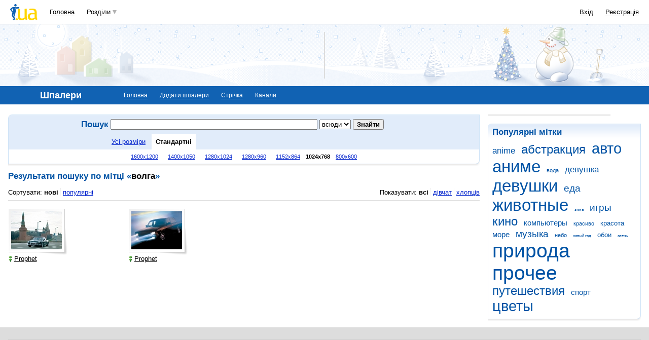

--- FILE ---
content_type: text/html; charset=utf-8
request_url: https://www.google.com/recaptcha/api2/aframe
body_size: 154
content:
<!DOCTYPE HTML><html><head><meta http-equiv="content-type" content="text/html; charset=UTF-8"></head><body><script nonce="KxPy7KGOBOShJwjYkifZ8A">/** Anti-fraud and anti-abuse applications only. See google.com/recaptcha */ try{var clients={'sodar':'https://pagead2.googlesyndication.com/pagead/sodar?'};window.addEventListener("message",function(a){try{if(a.source===window.parent){var b=JSON.parse(a.data);var c=clients[b['id']];if(c){var d=document.createElement('img');d.src=c+b['params']+'&rc='+(localStorage.getItem("rc::a")?sessionStorage.getItem("rc::b"):"");window.document.body.appendChild(d);sessionStorage.setItem("rc::e",parseInt(sessionStorage.getItem("rc::e")||0)+1);localStorage.setItem("rc::h",'1769331316647');}}}catch(b){}});window.parent.postMessage("_grecaptcha_ready", "*");}catch(b){}</script></body></html>

--- FILE ---
content_type: application/javascript; charset=UTF-8
request_url: https://oboi.i.ua/cdn-cgi/challenge-platform/h/b/scripts/jsd/d251aa49a8a3/main.js?
body_size: 10193
content:
window._cf_chl_opt={AKGCx8:'b'};~function(e6,jJ,jG,jM,ja,jg,jQ,jz,e0,e1){e6=f,function(E,n,eJ,e5,j,e){for(eJ={E:567,n:583,j:516,e:681,O:472,m:736,L:573,C:570,k:709,s:560,R:510},e5=f,j=E();!![];)try{if(e=-parseInt(e5(eJ.E))/1*(parseInt(e5(eJ.n))/2)+-parseInt(e5(eJ.j))/3+-parseInt(e5(eJ.e))/4*(-parseInt(e5(eJ.O))/5)+parseInt(e5(eJ.m))/6+-parseInt(e5(eJ.L))/7+-parseInt(e5(eJ.C))/8*(-parseInt(e5(eJ.k))/9)+-parseInt(e5(eJ.s))/10*(parseInt(e5(eJ.R))/11),n===e)break;else j.push(j.shift())}catch(O){j.push(j.shift())}}(l,725218),jJ=this||self,jG=jJ[e6(554)],jM=null,ja=jI(),jg=function(qu,qr,qZ,qS,qD,qC,eR,n,j,e,O){return qu={E:503,n:707,j:717,e:493,O:649,m:581},qr={E:626,n:562,j:644,e:584,O:569,m:637,L:591,C:608,k:569,s:718,R:694,D:626,S:608,Z:626,T:632,Y:525,N:617,P:626,i:733,c:525,A:497,W:482,X:578,y:490,F:719,J:662,G:718,M:662},qZ={E:739,n:492,j:572,e:477,O:718,m:504,L:547,C:635,k:523,s:718,R:504,D:646},qS={E:547},qD={E:525,n:650,j:646,e:662,O:659,m:537,L:641,C:537,k:559,s:584,R:639,D:547,S:590,Z:718,T:679,Y:753,N:523,P:552,i:497,c:547,A:635,W:485,X:626,y:625,F:525,J:626,G:640,M:641,d:717,B:501,V:726,h:741,K:515,v:543,x:630,I:719,a:718,H:547,g:718,Q:547,z:523,o:477,b:718,U:650,l0:596,l1:497,l2:637,l3:718,l4:756,l5:534,l6:616,l7:616,l8:614,l9:508,ll:490},qC={E:561,n:662},eR=e6,n={'nfkhp':eR(qu.E),'Walgs':eR(qu.n),'IMbNY':function(m,L){return m+L},'ZupgJ':function(m,L,C){return m(L,C)},'ZLaZC':function(m,L,C){return m(L,C)},'vWsTK':function(m,L){return m+L},'yvSkO':function(m){return m()},'iCSRY':function(m,L){return m==L},'DVqlb':function(m,L){return m<L},'iZNVV':function(m,L){return m(L)},'OaTpV':function(m,L){return m<L},'smkSl':function(m,L){return L|m},'MTOpn':function(m,L){return L&m},'trkPQ':function(m,L){return m<<L},'AixpL':function(m,L){return m-L},'KvbQB':function(m,L){return m(L)},'plCja':function(m,L){return m>L},'aifOR':function(m,L){return L==m},'NpxgT':function(m,L){return m-L},'AVuub':function(m,L){return L!==m},'sBxql':eR(qu.j),'mrVPU':function(m,L){return m==L},'QskUr':function(m,L){return m<<L},'PTlsf':function(m,L){return L&m},'aQfLN':function(m,L){return m==L},'BupnY':function(m,L){return m-L},'aAlvu':function(m,L){return m(L)},'TVzNC':function(m,L){return m<L},'qKSok':function(m,L){return m(L)},'wLNZX':eR(qu.e),'lXzoV':function(m,L){return L!=m},'Rhdia':function(m,L){return m*L},'ONRfk':function(m,L){return m==L},'lQXyu':function(m,L){return m(L)},'KSNyK':function(m,L){return m>L},'BiSdr':function(m,L){return L&m},'Qieqg':function(m,L){return m<L},'WKDXl':function(m,L){return L!=m},'BtWHV':function(m,L){return m*L},'nvqEo':function(m,L){return m(L)}},j=String[eR(qu.O)],e={'h':function(m){return null==m?'':e.g(m,6,function(L,eD){return eD=f,n[eD(qC.E)][eD(qC.n)](L)})},'g':function(L,C,s,eS,R,D,S,Z,T,Y,N,P,i,A,W,X,K,y,F,J,G,M,qR){if(eS=eR,R={'TkvtM':function(B,V,K){return B(V,K)}},n[eS(qD.E)](null,L))return'';for(S={},Z={},T='',Y=2,N=3,P=2,i=[],A=0,W=0,X=0;n[eS(qD.n)](X,L[eS(qD.j)]);X+=1)if(y=L[eS(qD.e)](X),Object[eS(qD.O)][eS(qD.m)][eS(qD.L)](S,y)||(S[y]=N++,Z[y]=!0),F=T+y,Object[eS(qD.O)][eS(qD.C)][eS(qD.L)](S,F))T=F;else for(J=eS(qD.k)[eS(qD.s)]('|'),G=0;!![];){switch(J[G++]){case'0':Y--;continue;case'1':T=n[eS(qD.R)](String,y);continue;case'2':if(Object[eS(qD.O)][eS(qD.C)][eS(qD.L)](Z,T)){if(256>T[eS(qD.D)](0)){for(D=0;n[eS(qD.S)](D,P);A<<=1,C-1==W?(W=0,i[eS(qD.Z)](n[eS(qD.R)](s,A)),A=0):W++,D++);for(M=T[eS(qD.D)](0),D=0;8>D;A=n[eS(qD.T)](A<<1.1,n[eS(qD.Y)](M,1)),C-1==W?(W=0,i[eS(qD.Z)](n[eS(qD.R)](s,A)),A=0):W++,M>>=1,D++);}else{for(M=1,D=0;D<P;A=n[eS(qD.N)](A,1)|M,W==n[eS(qD.P)](C,1)?(W=0,i[eS(qD.Z)](n[eS(qD.i)](s,A)),A=0):W++,M=0,D++);for(M=T[eS(qD.c)](0),D=0;n[eS(qD.A)](16,D);A=A<<1.82|n[eS(qD.Y)](M,1),n[eS(qD.W)](W,n[eS(qD.P)](C,1))?(W=0,i[eS(qD.Z)](s(A)),A=0):W++,M>>=1,D++);}Y--,Y==0&&(Y=Math[eS(qD.X)](2,P),P++),delete Z[T]}else for(M=S[T],D=0;D<P;A=A<<1.85|M&1,W==n[eS(qD.y)](C,1)?(W=0,i[eS(qD.Z)](s(A)),A=0):W++,M>>=1,D++);continue;case'3':n[eS(qD.F)](0,Y)&&(Y=Math[eS(qD.J)](2,P),P++);continue;case'4':S[F]=N++;continue}break}if(n[eS(qD.G)]('',T)){if(Object[eS(qD.O)][eS(qD.C)][eS(qD.M)](Z,T)){if(n[eS(qD.A)](256,T[eS(qD.D)](0))){if(eS(qD.d)!==n[eS(qD.B)])K='s'===Y&&!N[eS(qD.V)](P[i]),n[eS(qD.h)]===n[eS(qD.K)](D,A)?n[eS(qD.v)](W,X+y,F):K||n[eS(qD.x)](J,n[eS(qD.I)](G,M),M[B]);else{for(D=0;D<P;A<<=1,W==n[eS(qD.P)](C,1)?(W=0,i[eS(qD.a)](s(A)),A=0):W++,D++);for(M=T[eS(qD.H)](0),D=0;8>D;A=n[eS(qD.T)](A<<1.18,n[eS(qD.Y)](M,1)),C-1==W?(W=0,i[eS(qD.Z)](s(A)),A=0):W++,M>>=1,D++);}}else{for(M=1,D=0;D<P;A=A<<1.6|M,n[eS(qD.F)](W,C-1)?(W=0,i[eS(qD.g)](s(A)),A=0):W++,M=0,D++);for(M=T[eS(qD.Q)](0),D=0;16>D;A=n[eS(qD.z)](A,1)|1.68&M,n[eS(qD.o)](W,C-1)?(W=0,i[eS(qD.b)](s(A)),A=0):W++,M>>=1,D++);}Y--,Y==0&&(Y=Math[eS(qD.J)](2,P),P++),delete Z[T]}else for(M=S[T],D=0;n[eS(qD.U)](D,P);A=n[eS(qD.l0)](A,1)|M&1.3,C-1==W?(W=0,i[eS(qD.g)](n[eS(qD.l1)](s,A)),A=0):W++,M>>=1,D++);Y--,0==Y&&P++}for(M=2,D=0;D<P;A=A<<1|n[eS(qD.l2)](M,1),W==C-1?(W=0,i[eS(qD.l3)](s(A)),A=0):W++,M>>=1,D++);for(;;)if(A<<=1,n[eS(qD.l4)](W,n[eS(qD.l5)](C,1))){if(eS(qD.l6)===eS(qD.l7)){i[eS(qD.l3)](n[eS(qD.l8)](s,A));break}else if(qR={E:638},!L){if(S=!![],!n[eS(qD.l9)](Z))return;T(function(K,eZ){eZ=eS,R[eZ(qR.E)](P,i,K)})}}else W++;return i[eS(qD.ll)]('')},'j':function(m,er){if(er=eR,er(qZ.E)===n[er(qZ.n)]){for(x=1,I=0;n[er(qZ.j)](a,H);Q=o|z<<1.27,n[er(qZ.e)](b,U-1)?(l0=0,l1[er(qZ.O)](n[er(qZ.m)](l2,l3)),l4=0):l5++,l6=0,g++);for(l7=l8[er(qZ.L)](0),l9=0;n[er(qZ.C)](16,ll);lE=n[er(qZ.k)](ln,1)|1&lj,lO-1==le?(lq=0,lm[er(qZ.s)](n[er(qZ.R)](lL,lC)),lk=0):ls++,lR>>=1,lf++);}else return m==null?'':''==m?null:e.i(m[er(qZ.D)],32768,function(C,eu){return eu=er,m[eu(qS.E)](C)})},'i':function(L,C,s,eT,R,D,S,Z,T,Y,N,P,i,A,W,X,G,y,F,J){for(eT=eR,R=[],D=4,S=4,Z=3,T=[],P=s(0),i=C,A=1,Y=0;3>Y;R[Y]=Y,Y+=1);for(W=0,X=Math[eT(qr.E)](2,2),N=1;n[eT(qr.n)](N,X);)for(y=eT(qr.j)[eT(qr.e)]('|'),F=0;!![];){switch(y[F++]){case'0':N<<=1;continue;case'1':i>>=1;continue;case'2':J=P&i;continue;case'3':W|=(0<J?1:0)*N;continue;case'4':i==0&&(i=C,P=s(A++));continue}break}switch(W){case 0:for(W=0,X=Math[eT(qr.E)](2,8),N=1;N!=X;J=i&P,i>>=1,0==i&&(i=C,P=s(A++)),W|=n[eT(qr.O)](0<J?1:0,N),N<<=1);G=j(W);break;case 1:for(W=0,X=Math[eT(qr.E)](2,16),N=1;N!=X;J=n[eT(qr.m)](P,i),i>>=1,n[eT(qr.L)](0,i)&&(i=C,P=n[eT(qr.C)](s,A++)),W|=n[eT(qr.k)](0<J?1:0,N),N<<=1);G=j(W);break;case 2:return''}for(Y=R[3]=G,T[eT(qr.s)](G);;){if(n[eT(qr.R)](A,L))return'';for(W=0,X=Math[eT(qr.D)](2,Z),N=1;N!=X;J=P&i,i>>=1,i==0&&(i=C,P=n[eT(qr.S)](s,A++)),W|=N*(0<J?1:0),N<<=1);switch(G=W){case 0:for(W=0,X=Math[eT(qr.Z)](2,8),N=1;X!=N;J=n[eT(qr.T)](P,i),i>>=1,n[eT(qr.Y)](0,i)&&(i=C,P=s(A++)),W|=n[eT(qr.O)](n[eT(qr.N)](0,J)?1:0,N),N<<=1);R[S++]=j(W),G=S-1,D--;break;case 1:for(W=0,X=Math[eT(qr.P)](2,16),N=1;n[eT(qr.i)](N,X);J=P&i,i>>=1,n[eT(qr.c)](0,i)&&(i=C,P=n[eT(qr.A)](s,A++)),W|=n[eT(qr.W)](0<J?1:0,N),N<<=1);R[S++]=n[eT(qr.X)](j,W),G=S-1,D--;break;case 2:return T[eT(qr.y)]('')}if(0==D&&(D=Math[eT(qr.D)](2,Z),Z++),R[G])G=R[G];else if(S===G)G=n[eT(qr.F)](Y,Y[eT(qr.J)](0));else return null;T[eT(qr.G)](G),R[S++]=Y+G[eT(qr.M)](0),D--,Y=G,0==D&&(D=Math[eT(qr.P)](2,Z),Z++)}}},O={},O[eR(qu.m)]=e.h,O}(),jQ={},jQ[e6(622)]='o',jQ[e6(738)]='s',jQ[e6(728)]='u',jQ[e6(589)]='z',jQ[e6(540)]='n',jQ[e6(729)]='I',jQ[e6(507)]='b',jz=jQ,jJ[e6(517)]=function(E,j,O,L,qK,qh,qV,eP,C,R,D,S,Z,T,Y){if(qK={E:744,n:734,j:538,e:594,O:715,m:551,L:476,C:491,k:624,s:539,R:565,D:646,S:535,Z:577,T:598,Y:726,N:707,P:664,i:479,c:693,A:479,W:643,X:502},qh={E:495,n:546,j:646,e:734,O:642},qV={E:659,n:537,j:641,e:718},eP=e6,C={'mYlwn':function(N,P){return N<P},'sWqOX':function(N,P){return P===N},'lmfdp':function(N,P,i){return N(P,i)},'bgXAt':function(N,P){return N<P},'BgBlu':eP(qK.E),'midXx':function(N,P,i){return N(P,i)},'BtKzg':function(N,P){return N+P},'Hoxcd':function(N,P,i){return N(P,i)},'RnTzd':function(N,P,i){return N(P,i)},'WLckq':function(N,P){return N+P}},j===null||C[eP(qK.n)](void 0,j))return L;for(R=jU(j),E[eP(qK.j)][eP(qK.e)]&&(R=R[eP(qK.O)](E[eP(qK.j)][eP(qK.e)](j))),R=E[eP(qK.m)][eP(qK.L)]&&E[eP(qK.C)]?E[eP(qK.m)][eP(qK.L)](new E[(eP(qK.C))](R)):function(N,ec,P){for(ec=eP,N[ec(qh.E)](),P=0;C[ec(qh.n)](P,N[ec(qh.j)]);C[ec(qh.e)](N[P],N[P+1])?N[ec(qh.O)](P+1,1):P+=1);return N}(R),D='nAsAaAb'.split('A'),D=D[eP(qK.k)][eP(qK.s)](D),S=0;C[eP(qK.R)](S,R[eP(qK.D)]);eP(qK.S)===C[eP(qK.Z)]?C[eP(qK.T)](R,O,T):(Z=R[S],T=jb(E,j,Z),D(T))?(Y='s'===T&&!E[eP(qK.Y)](j[Z]),C[eP(qK.n)](eP(qK.N),O+Z)?C[eP(qK.P)](s,C[eP(qK.i)](O,Z),T):Y||C[eP(qK.c)](s,C[eP(qK.A)](O,Z),j[Z])):C[eP(qK.W)](s,C[eP(qK.X)](O,Z),T),S++);return L;function s(N,P,ei){ei=eP,Object[ei(qV.E)][ei(qV.n)][ei(qV.j)](L,P)||(L[P]=[]),L[P][ei(qV.e)](N)}},e0=e6(519)[e6(584)](';'),e1=e0[e6(624)][e6(539)](e0),jJ[e6(692)]=function(n,j,qI,eA,O,m,L,C,k,s){for(qI={E:542,n:690,j:655,e:646,O:646,m:542,L:702,C:718,k:714},eA=e6,O={},O[eA(qI.E)]=function(R,D){return R===D},O[eA(qI.n)]=function(R,D){return R+D},m=O,L=Object[eA(qI.j)](j),C=0;C<L[eA(qI.e)];C++)if(k=L[C],k==='f'&&(k='N'),n[k]){for(s=0;s<j[L[C]][eA(qI.O)];m[eA(qI.m)](-1,n[k][eA(qI.L)](j[L[C]][s]))&&(e1(j[L[C]][s])||n[k][eA(qI.C)](m[eA(qI.n)]('o.',j[L[C]][s]))),s++);}else n[k]=j[L[C]][eA(qI.k)](function(R){return'o.'+R})},e3();function e2(qH,eW,j,O,m,L,C,k){j=(qH={E:705,n:593,j:697,e:563,O:531,m:651,L:558,C:687,k:748,s:499,R:657,D:582,S:712,Z:530,T:602,Y:748,N:579},eW=e6,{'hAQLW':eW(qH.E),'pxFbo':eW(qH.n),'PLYaQ':eW(qH.j),'YGjBt':function(s,R,D,S,Z){return s(R,D,S,Z)}});try{return O=jG[eW(qH.e)](j[eW(qH.O)]),O[eW(qH.m)]=j[eW(qH.L)],O[eW(qH.C)]='-1',jG[eW(qH.k)][eW(qH.s)](O),m=O[eW(qH.R)],L={},L=pRIb1(m,m,'',L),L=pRIb1(m,m[j[eW(qH.D)]]||m[eW(qH.S)],'n.',L),L=j[eW(qH.Z)](pRIb1,m,O[eW(qH.T)],'d.',L),jG[eW(qH.Y)][eW(qH.N)](O),C={},C.r=L,C.e=null,C}catch(s){return k={},k.r={},k.e=s,k}}function jo(n,j,qY,ep,e,O){return qY={E:580,n:742,j:619,e:633,O:661,m:661,L:659,C:500,k:641,s:702,R:619},ep=e6,e={},e[ep(qY.E)]=function(m,L){return m instanceof L},e[ep(qY.n)]=function(m,L){return m<L},e[ep(qY.j)]=ep(qY.e),O=e,O[ep(qY.E)](j,n[ep(qY.O)])&&O[ep(qY.n)](0,n[ep(qY.m)][ep(qY.L)][ep(qY.C)][ep(qY.k)](j)[ep(qY.s)](O[ep(qY.R)]))}function jx(E,n,OX,Ot,OW,OY,eO,j,e,O,m){OX={E:586,n:556,j:677,e:691,O:636,m:597,L:509,C:763,k:609,s:627,R:532,D:603,S:607,Z:735,T:627,Y:631,N:695,P:550,i:576,c:553,A:699,W:488,X:588,y:518,F:588,J:550,G:511,M:581,d:710},Ot={E:629,n:743},OW={E:761,n:473,j:706,e:731,O:533,m:755,L:718,C:549,k:547,s:592,R:671,D:718,S:727,Z:505,T:745,Y:665,N:489,P:628,i:740,c:584,A:626,W:659,X:537,y:641,F:645,J:613,G:759,M:545,d:474,B:498,V:730,h:762,K:599,v:547,x:600,I:621,a:718,H:629,g:474,Q:498,z:718,o:610},OY={E:599,n:757},eO=e6,j={'UGgme':function(L,C){return L(C)},'gNNpa':eO(OX.E),'YCOVU':function(L,C){return L<C},'QJYMz':function(L,C){return L==C},'uYdhq':function(L,C){return L>C},'PFKxX':function(L,C){return C|L},'bvsYc':function(L,C){return L&C},'QYVZW':function(L,C){return C==L},'vCQGC':function(L,C){return L<<C},'FCBaI':function(L,C){return L-C},'RjQjY':function(L,C){return L>C},'fcqHF':function(L,C){return L<<C},'ogjoQ':function(L,C){return L(C)},'ksOWv':function(L,C){return L(C)},'SbnSh':function(L,C){return L-C},'ddVnu':function(L,C){return C===L},'VQgGW':eO(OX.n),'yXrVE':eO(OX.j),'TzMif':function(L,C){return L(C)},'mKKMV':eO(OX.e),'lAWNj':eO(OX.O),'qGfbU':function(L,C){return L(C)},'mzCGV':eO(OX.m),'qesPb':eO(OX.L),'ztyhi':function(L){return L()}},e=jJ[eO(OX.C)],console[eO(OX.k)](jJ[eO(OX.s)]),O=new jJ[(eO(OX.R))](),O[eO(OX.D)](eO(OX.S),eO(OX.Z)+jJ[eO(OX.T)][eO(OX.Y)]+eO(OX.N)+e.r),e[eO(OX.P)]&&(O[eO(OX.E)]=5e3,O[eO(OX.i)]=function(eq){eq=eO,j[eq(OY.E)](n,j[eq(OY.n)])}),O[eO(OX.c)]=function(OA,eL,L,k,s,R,D){if(OA={E:711},eL=eO,L={'FeaIK':function(C,k){return C<k},'ydxhT':function(C,k){return C==k},'Wwhzq':function(C,k){return C(k)},'HecYn':function(C,k){return C&k},'cncQn':function(C,k,em){return em=f,j[em(OA.E)](C,k)}},O[eL(OW.E)]>=200&&O[eL(OW.E)]<300){if(j[eL(OW.n)](j[eL(OW.j)],j[eL(OW.e)])){for(M=0;L[eL(OW.O)](k,B);h<<=1,L[eL(OW.m)](K,v-1)?(x=0,I[eL(OW.L)](L[eL(OW.C)](a,H)),g=0):Q++,V++);for(k=z[eL(OW.k)](0),o=0;8>b;l0=l1<<1|L[eL(OW.s)](k,1),l2==L[eL(OW.R)](l3,1)?(l4=0,l5[eL(OW.D)](l6(l7)),l8=0):l9++,k>>=1,U++);}else j[eL(OW.S)](n,j[eL(OW.Z)])}else if(eL(OW.T)!==j[eL(OW.Y)])j[eL(OW.N)](n,j[eL(OW.P)]+O[eL(OW.E)]);else for(s=eL(OW.i)[eL(OW.c)]('|'),R=0;!![];){switch(s[R++]){case'0':EO[Eq]=Em++;continue;case'1':Ef==0&&(EE=En[eL(OW.A)](2,Ej),Ee++);continue;case'2':if(lw[eL(OW.W)][eL(OW.X)][eL(OW.y)](lx,lI)){if(256>Es[eL(OW.k)](0)){for(nD=0;j[eL(OW.F)](nS,nZ);nu<<=1,j[eL(OW.J)](nT,np-1)?(nY=0,nN[eL(OW.D)](nP(ni)),nc=0):nA++,nr++);for(D=nW[eL(OW.k)](0),nt=0;j[eL(OW.G)](8,nX);nF=j[eL(OW.M)](nJ<<1.25,j[eL(OW.d)](D,1)),j[eL(OW.B)](nG,nM-1)?(nd=0,nB[eL(OW.D)](nV(nh)),nK=0):nv++,D>>=1,ny++);}else{for(D=1,nw=0;nx<nI;nH=j[eL(OW.V)](ng,1)|D,nQ==j[eL(OW.h)](nz,1)?(no=0,nb[eL(OW.L)](j[eL(OW.K)](nU,j0)),j1=0):j2++,D=0,na++);for(D=j3[eL(OW.v)](0),j4=0;j[eL(OW.x)](16,j5);j7=j[eL(OW.M)](j[eL(OW.I)](j8,1),1&D),j9==jl-1?(jf=0,jE[eL(OW.a)](j[eL(OW.H)](jn,jj)),je=0):jO++,D>>=1,j6++);}nO--,nq==0&&(nm=nL[eL(OW.A)](2,nC),nk++),delete ns[nR]}else for(D=fg[fQ],fz=0;fo<fb;E0=E1<<1.72|j[eL(OW.g)](D,1),j[eL(OW.Q)](E2,E3-1)?(E4=0,E5[eL(OW.z)](j[eL(OW.o)](E6,E7)),E8=0):E9++,D>>=1,fU++);continue;case'3':El--;continue;case'4':EL=EC(Ek);continue}break}},O[eO(OX.A)]=function(eC){eC=eO,j[eC(Ot.E)](n,j[eC(Ot.n)])},m={'t':j[eO(OX.W)](jv),'lhr':jG[eO(OX.X)]&&jG[eO(OX.X)][eO(OX.y)]?jG[eO(OX.F)][eO(OX.y)]:'','api':e[eO(OX.J)]?!![]:![],'c':jV(),'payload':E},O[eO(OX.G)](jg[eO(OX.M)](JSON[eO(OX.d)](m)))}function e4(j,e,mf,eF,O,m,L){if(mf={E:564,n:691,j:760,e:704,O:550,m:481,L:691,C:764,k:494,s:746,R:751,D:527,S:568,Z:585,T:647,Y:749,N:483,P:547,i:514,c:718,A:547,W:670,X:718,y:522,F:484,J:587,G:685,M:718,d:675,B:547,V:724,h:675,K:626,v:764,x:564,I:751,a:721,H:601,g:585},eF=e6,O={'chDpK':function(C,k){return C==k},'JfhWK':function(C,k){return C|k},'bZiak':function(C,k){return C<k},'eHofb':function(C,k){return C<<k},'FQwTD':function(C,k){return C==k},'DbLxu':function(C,k){return C-k},'RjySc':function(C,k){return C(k)},'wmUjQ':function(C,k){return k&C},'iaigH':function(C,k){return k===C},'Pvrsf':eF(mf.E),'IIcgy':eF(mf.n),'ISIQL':function(C,k){return C===k},'UoEUk':eF(mf.j),'qctOC':eF(mf.e)},!j[eF(mf.O)])return;if(O[eF(mf.m)](e,eF(mf.L)))m={},m[eF(mf.C)]=O[eF(mf.k)],m[eF(mf.s)]=j.r,m[eF(mf.R)]=O[eF(mf.D)],jJ[eF(mf.S)][eF(mf.Z)](m,'*');else if(O[eF(mf.T)](O[eF(mf.Y)],O[eF(mf.N)])){if(256>lT[eF(mf.P)](0)){for(fy=0;fF<fJ;fM<<=1,O[eF(mf.i)](fd,fB-1)?(fV=0,fh[eF(mf.c)](fK(fv)),fw=0):fx++,fG++);for(fI=fa[eF(mf.A)](0),fH=0;8>fg;fz=O[eF(mf.W)](fo<<1.95,1.19&fb),O[eF(mf.i)](fU,E0-1)?(E1=0,E2[eF(mf.X)](E3(E4)),E5=0):E6++,E7>>=1,fQ++);}else{for(E8=1,E9=0;O[eF(mf.y)](El,Ef);En=O[eF(mf.F)](Ej,1)|Ee,O[eF(mf.J)](EO,O[eF(mf.G)](Eq,1))?(Em=0,EL[eF(mf.M)](O[eF(mf.d)](EC,Ek)),Es=0):ER++,ED=0,EE++);for(ES=EZ[eF(mf.B)](0),Er=0;16>Eu;Ep=EY<<1|O[eF(mf.V)](EN,1),Ei-1==EP?(Ec=0,EA[eF(mf.X)](O[eF(mf.h)](EW,Et)),EX=0):Ey++,EF>>=1,ET++);}fN--,fP==0&&(fi=fc[eF(mf.K)](2,fA),fW++),delete ft[fX]}else L={},L[eF(mf.v)]=eF(mf.x),L[eF(mf.s)]=j.r,L[eF(mf.I)]=eF(mf.a),L[eF(mf.H)]=e,jJ[eF(mf.S)][eF(mf.g)](L,'*')}function jB(eQ,e9,n,j,e,O,m,L){for(eQ={E:512,n:487,j:540,e:676,O:480,m:584,L:512,C:763},e9=e6,n={},n[e9(eQ.E)]=function(C,k){return k!==C},n[e9(eQ.n)]=e9(eQ.j),n[e9(eQ.e)]=function(C,k){return C<k},j=n,e=e9(eQ.O)[e9(eQ.m)]('|'),O=0;!![];){switch(e[O++]){case'0':return m;case'1':m=L.i;continue;case'2':if(!L)return null;continue;case'3':if(j[e9(eQ.L)](typeof m,j[e9(eQ.n)])||j[e9(eQ.e)](m,30))return null;continue;case'4':L=jJ[e9(eQ.C)];continue}break}}function jb(E,n,j,qA,eY,e,O,m){e=(qA={E:696,n:653,j:622,e:688,O:471,m:551,L:526,C:612,k:696,s:686},eY=e6,{'qFMSe':function(L,C){return L===C},'fIOlr':eY(qA.E),'uacCm':function(L,C){return C===L},'FpIkg':function(L,C,k){return L(C,k)}});try{O=n[j]}catch(L){return'i'}if(null==O)return e[eY(qA.n)](void 0,O)?'u':'x';if(eY(qA.j)==typeof O)try{if(e[eY(qA.e)]==typeof O[eY(qA.O)])return O[eY(qA.O)](function(){}),'p'}catch(C){}return E[eY(qA.m)][eY(qA.L)](O)?'a':e[eY(qA.C)](O,E[eY(qA.m)])?'D':!0===O?'T':O===!1?'F':(m=typeof O,eY(qA.k)==m?e[eY(qA.s)](jo,E,O)?'N':'f':jz[m]||'?')}function jv(O6,ej,E){return O6={E:763,n:716},ej=e6,E=jJ[ej(O6.E)],Math[ej(O6.n)](+atob(E.t))}function jK(E,O5,en){return O5={E:486},en=e6,Math[en(O5.E)]()<E}function jV(eb,el,E){return eb={E:698,n:520},el=e6,E={'HpYIM':function(n,j){return n!==j},'gvHuP':function(n){return n()}},E[el(eb.E)](E[el(eb.n)](jB),null)}function jw(OE,ee,n,j,e,O,m){if(OE={E:723,n:750,j:673,e:682,O:654,m:575,L:713,C:716,k:615,s:682,R:713,D:761,S:761,Z:691,T:750,Y:597},ee=e6,n={},n[ee(OE.E)]=function(L,C){return L<C},n[ee(OE.n)]=function(L,C){return L+C},n[ee(OE.j)]=function(L,C){return L/C},n[ee(OE.e)]=function(L,C){return L>C},n[ee(OE.O)]=function(L,C){return L-C},n[ee(OE.m)]=ee(OE.L),j=n,e=3600,O=jv(),m=Math[ee(OE.C)](j[ee(OE.j)](Date[ee(OE.k)](),1e3)),j[ee(OE.s)](j[ee(OE.O)](m,O),e)){if(ee(OE.R)===j[ee(OE.m)])return![];else m[ee(OE.D)]>=200&&j[ee(OE.E)](L[ee(OE.S)],300)?R(ee(OE.Z)):D(j[ee(OE.T)](ee(OE.Y),S[ee(OE.D)]))}return!![]}function jI(Oy,ek){return Oy={E:765},ek=e6,crypto&&crypto[ek(Oy.E)]?crypto[ek(Oy.E)]():''}function jH(O,m,Od,es,L,C,k,s,R,D,S,Z,T){if(Od={E:496,n:529,j:607,e:669,O:571,m:758,L:524,C:747,k:475,s:666,R:547,D:763,S:660,Z:735,T:627,Y:631,N:684,P:737,i:532,c:603,A:536,W:586,X:576,y:678,F:672,J:672,G:663,M:548,d:627,B:754,V:623,h:513,K:618,v:764,x:541,I:511,a:581},es=e6,L={'jHLfZ':function(Y,N){return Y(N)},'ViYyR':function(Y,N){return Y===N},'PNWKF':function(Y,N){return Y+N},'hfjwH':es(Od.E),'ybLmE':es(Od.n),'VCJjF':es(Od.j),'QuWCr':es(Od.e)},!L[es(Od.O)](jK,0))return![];k=(C={},C[es(Od.m)]=O,C[es(Od.L)]=m,C);try{if(L[es(Od.C)](es(Od.k),es(Od.s)))return T[es(Od.R)](e);else s=jJ[es(Od.D)],R=L[es(Od.S)](es(Od.Z)+jJ[es(Od.T)][es(Od.Y)]+L[es(Od.N)],s.r)+L[es(Od.P)],D=new jJ[(es(Od.i))](),D[es(Od.c)](L[es(Od.A)],R),D[es(Od.W)]=2500,D[es(Od.X)]=function(){},S={},S[es(Od.y)]=jJ[es(Od.T)][es(Od.y)],S[es(Od.F)]=jJ[es(Od.T)][es(Od.J)],S[es(Od.G)]=jJ[es(Od.T)][es(Od.G)],S[es(Od.M)]=jJ[es(Od.d)][es(Od.B)],S[es(Od.V)]=ja,Z=S,T={},T[es(Od.h)]=k,T[es(Od.K)]=Z,T[es(Od.v)]=L[es(Od.x)],D[es(Od.I)](jg[es(Od.a)](T))}catch(N){}}function f(E,n,j,e){return E=E-471,j=l(),e=j[E],e}function l(mE){return mE='nvqEo,removeChild,uYIUQ,xNAbpJxP,PLYaQ,1238234wnNgGi,split,postMessage,timeout,FQwTD,location,symbol,OaTpV,ONRfk,HecYn,display: none,getOwnPropertyNames,PToFK,QskUr,http-code:,lmfdp,UGgme,RjQjY,detail,contentDocument,open,otyBU,jtdFp,njLUe,POST,lQXyu,log,ksOWv,UtEvj,uacCm,QJYMz,aAlvu,now,RoTEa,Qieqg,chctx,NBMxv,kIYDY,fcqHF,object,JBxy9,includes,NpxgT,pow,_cf_chl_opt,mzCGV,ogjoQ,ZLaZC,AKGCx8,BiSdr,[native code],YbUni,plCja,lztWq,PTlsf,TkvtM,iZNVV,AVuub,call,splice,RnTzd,2|1|4|3|0,YCOVU,length,ISIQL,cKoKC,fromCharCode,DVqlb,style,IbruW,qFMSe,YUiiI,keys,LqNYC,contentWindow,ZVLBU,prototype,PNWKF,Function,charAt,LRmiB4,midXx,lAWNj,eiqSF,itOvK,kZmXY,jsd,JfhWK,cncQn,SSTpq3,rowsb,addEventListener,RjySc,zkIIr,kRTVq,CnwA5,smkSl,DOMContentLoaded,408172cTmTNu,xTvQO,XwIwx,hfjwH,DbLxu,FpIkg,tabIndex,fIOlr,zLmHj,zxozm,success,rxvNi8,Hoxcd,KSNyK,/jsd/oneshot/d251aa49a8a3/0.8713137859856038:1769329646:XAcKsnC86zb1qAKdzICB_NvnQfxt0_j8Tcyk6G_g55A/,function,clientInformation,HpYIM,onerror,NUjtU,zVqWW,indexOf,getPrototypeOf,ewaCF,iframe,VQgGW,d.cookie,AuHHz,27837iaEwbf,stringify,SbnSh,navigator,GaBfK,map,concat,floor,tjVMF,push,vWsTK,VtCvu,error,IIPTc,WUXLe,wmUjQ,onreadystatechange,isNaN,TzMif,undefined,bigint,vCQGC,yXrVE,readyState,WKDXl,sWqOX,/cdn-cgi/challenge-platform/h/,5734440ZghfdZ,ybLmE,string,imGPv,2|3|1|0|4,Walgs,kkphZ,qesPb,EUilO,jvMxc,sid,ViYyR,body,UoEUk,HGbKj,event,CxoEZ,MTOpn,aUjz8,ydxhT,aQfLN,gNNpa,AdeF3,uYdhq,UoALI,status,FCBaI,__CF$cv$params,source,randomUUID,jcKLr,catch,55tmBbPE,ddVnu,bvsYc,VeSrn,from,mrVPU,ziRGK,BtKzg,4|2|1|3|0,iaigH,BtWHV,qctOC,eHofb,aifOR,random,EsHiQ,ztyhi,qGfbU,join,Set,wLNZX,maxAJ,Pvrsf,sort,/b/ov1/0.8713137859856038:1769329646:XAcKsnC86zb1qAKdzICB_NvnQfxt0_j8Tcyk6G_g55A/,KvbQB,QYVZW,appendChild,toString,sBxql,WLckq,MOri0n+jlyUtc6-8YRQfSPAI1Wpuwq5b9kTdNBvze$XEg2FJmLoHZ3hxD7VKC4asG,qKSok,mKKMV,cINzo,boolean,yvSkO,xhr-error,484YTjJkH,send,rhkKR,errorInfoObject,chDpK,IMbNY,1730289xjGGcl,pRIb1,href,_cf_chl_opt;JJgc4;PJAn2;kJOnV9;IWJi4;OHeaY1;DqMg0;FKmRv9;LpvFx1;cAdz2;PqBHf2;nFZCC5;ddwW5;pRIb1;rxvNi8;RrrrA2;erHi9,gvHuP,UALjp,bZiak,trkPQ,TYlZ6,iCSRY,isArray,IIcgy,WtLjx,/invisible/jsd,YGjBt,hAQLW,XMLHttpRequest,FeaIK,BupnY,fvpjz,VCJjF,hasOwnProperty,Object,bind,number,QuWCr,qEext,ZupgJ,loading,PFKxX,mYlwn,charCodeAt,pkLOA2,Wwhzq,api,Array,AixpL,onload,document,htfTT,vnJxn,eiDSa,pxFbo,2|0|3|4|1,25540cRzMvZ,nfkhp,lXzoV,createElement,cloudflare-invisible,bgXAt,YXiYo,1zpauSI,parent,Rhdia,296mRouKm,jHLfZ,TVzNC,1114260Uirloj,error on cf_chl_props,cBJfA,ontimeout,BgBlu'.split(','),l=function(){return mE},l()}function jU(E,qW,eN,n){for(qW={E:715,n:655,j:703},eN=e6,n=[];null!==E;n=n[eN(qW.E)](Object[eN(qW.n)](E)),E=Object[eN(qW.j)](E));return n}function jd(E,ea,eI,e7,n,j){ea={E:595,n:555,j:696,e:574,O:667,m:656},eI={E:634,n:620,j:606,e:547,O:722,m:683,L:611,C:718,k:700,s:668,R:557,D:683,S:547,Z:720,T:718,Y:626,N:528,P:701},e7=e6,n={'njLUe':function(e,O){return e>O},'IIPTc':function(e,O){return e<O},'XwIwx':function(e,O){return e==O},'UtEvj':function(e,O){return e-O},'NUjtU':function(e,O){return O|e},'kZmXY':function(e,O){return O&e},'eiDSa':function(e,O){return O|e},'VtCvu':function(e,O){return O==e},'YbUni':e7(ea.E),'kIYDY':e7(ea.n),'WtLjx':function(e,O){return O===e},'zVqWW':e7(ea.j),'itOvK':function(e){return e()},'LqNYC':e7(ea.e)},j=n[e7(ea.O)](e2),jx(j.r,function(e,e8,m){if(e8=e7,n[e8(eI.E)]===n[e8(eI.n)]){if(n[e8(eI.j)](256,lC[e8(eI.e)](0))){for(fs=0;n[e8(eI.O)](fR,fD);fZ<<=1,n[e8(eI.m)](fr,n[e8(eI.L)](fu,1))?(fT=0,fp[e8(eI.C)](fY(fN)),fP=0):fi++,fS++);for(m=fc[e8(eI.e)](0),fA=0;8>fW;fX=n[e8(eI.k)](fy<<1,n[e8(eI.s)](m,1)),fJ-1==fF?(fG=0,fM[e8(eI.C)](fd(fB)),fV=0):fh++,m>>=1,ft++);}else{for(m=1,fK=0;n[e8(eI.O)](fv,fw);fI=n[e8(eI.R)](fa<<1,m),n[e8(eI.D)](fH,fg-1)?(fQ=0,fz[e8(eI.C)](fo(fb)),fU=0):E0++,m=0,fx++);for(m=E1[e8(eI.S)](0),E2=0;16>E3;E5=1&m|E6<<1,n[e8(eI.Z)](E7,E8-1)?(E9=0,El[e8(eI.T)](Ef(EE)),En=0):Ej++,m>>=1,E4++);}fj--,0==fe&&(fO=fq[e8(eI.Y)](2,fm),fL++),delete fC[fk]}else n[e8(eI.N)](typeof E,n[e8(eI.P)])&&E(e),jh()}),j.e&&jH(n[e7(ea.m)],j.e)}function jh(O4,O3,ef,E,n){if(O4={E:648,n:478,j:752},O3={E:566},ef=e6,E={'YXiYo':function(j){return j()},'cKoKC':function(j,e){return j(e)},'ziRGK':function(j,e,O){return j(e,O)},'CxoEZ':function(j,e){return j*e}},n=jB(),null===n)return;jM=(jM&&E[ef(O4.E)](clearTimeout,jM),E[ef(O4.n)](setTimeout,function(eE){eE=ef,E[eE(O3.E)](jd)},E[ef(O4.j)](n,1e3)))}function e3(m0,qU,qo,et,E,n,j,e,O){if(m0={E:544,n:605,j:680,e:763,O:732,m:708,L:674,C:506,k:689,s:674,R:766,D:725,S:725},qU={E:658,n:732,j:708,e:725},qo={E:521,n:604,j:509,e:652},et=e6,E={'IbruW':function(m){return m()},'ZVLBU':function(m,L){return m!==L},'AuHHz':et(m0.E),'cINzo':et(m0.n),'jcKLr':et(m0.j)},n=jJ[et(m0.e)],!n)return;if(!jw())return;if(j=![],e=function(eX){if(eX=et,!j){if(eX(qo.E)===eX(qo.n))n(eX(qo.j));else{if(j=!![],!E[eX(qo.e)](jw))return;jd(function(L){e4(n,L)})}}},jG[et(m0.O)]!==E[et(m0.m)])e();else if(jJ[et(m0.L)]){if(E[et(m0.C)]!==et(m0.k))jG[et(m0.s)](E[et(m0.R)],e);else return}else O=jG[et(m0.D)]||function(){},jG[et(m0.S)]=function(ey){ey=et,O(),E[ey(qU.E)](jG[ey(qU.n)],E[ey(qU.j)])&&(jG[ey(qU.e)]=O,e())}}}()

--- FILE ---
content_type: application/javascript; charset=utf-8
request_url: https://fundingchoicesmessages.google.com/f/AGSKWxXoZs3_tXrWB1cPIKDR6AlkYY4xXI24kplGDB-KImJhfXMN6sG0TiEJzXLz_ww1M-VPum1dTEvC3NPSfVf9x7hRozLWTiBvso0r7xlEAFG1xsHmSqlEpBeOXYaZWHFQAjFcj9uzr9Vjvrt97uhb4M4x02wnJnhnV4U-oMfqoCfp66G6wH_n-GXkpo49/_/adv-f./advrotator./deliverjs.nmi?/randomad2..com/adv3/
body_size: -1288
content:
window['298a0a5f-f20d-4c61-8fe6-b8103e973bb9'] = true;